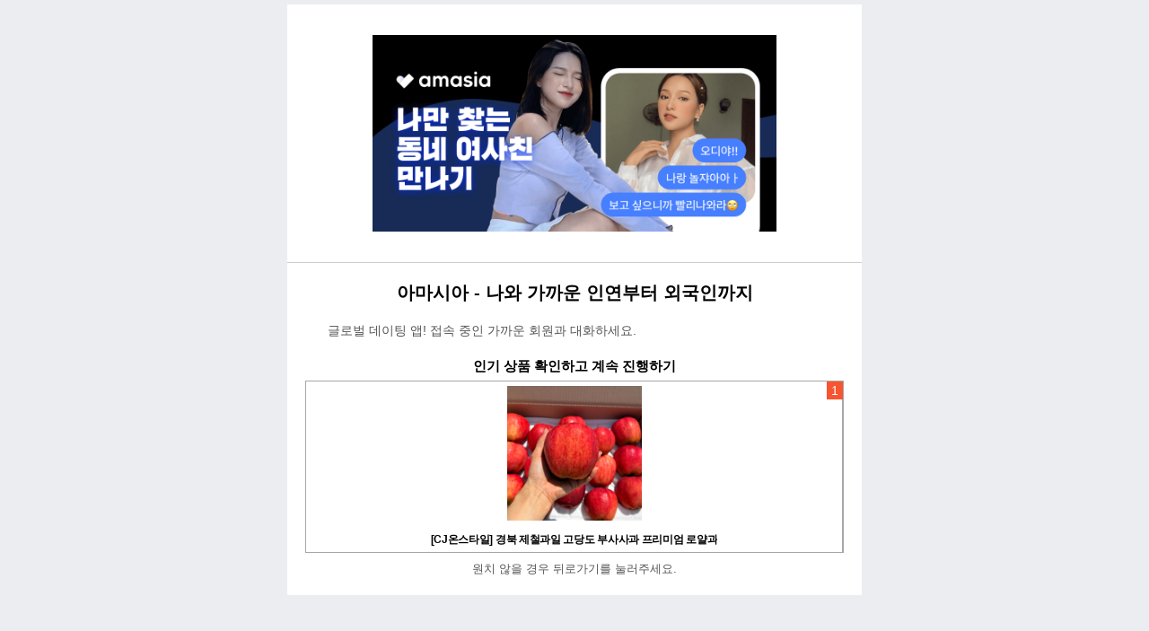

--- FILE ---
content_type: text/html; charset=UTF-8
request_url: https://nefing.com/32021dd
body_size: 56
content:
<script language=javascript>location.replace("/appbox/endcampaign.php?offer=7fcba");</script>

--- FILE ---
content_type: text/html; charset=UTF-8
request_url: https://nefing.com/appbox/endcampaign.php?offer=7fcba
body_size: 5135
content:
<!DOCTYPE html>
<html lang="ko">
<head>
    <meta charset="utf-8">
    <meta http-equiv="X-UA-Compatible" content="IE=EDGE" />
    <meta name="viewport" content="width=device-width, initial-scale=1.0, maximum-scale=1.0, minimum-scale=1.0, user-scalable=no" />
    <title>아마시아 - 나와 가까운 인연부터 외국인까지</title>
    <link rel="stylesheet" type="text/css" href="https://d2nkkkpf88oxbk.cloudfront.net/css/reset.css" media="all">
    <link rel="stylesheet" type="text/css" href="https://d2nkkkpf88oxbk.cloudfront.net/css/adpick/bestapp.css?t=171114" media="all">
    <link rel="stylesheet" type="text/css" href="../res/css/endcampaign.css" media="all">
    <script type="text/javascript" src="https://d2nkkkpf88oxbk.cloudfront.net/js/jquery.min.js"></script>
</head>
<body>

<div class="page-endcampaign">
    <div class="page-inner">
        <div class="banner-wrap">
			<img src="https://d4jzqlmz11rgq.cloudfront.net/2022/4cb78460591650010792.png">
        </div>
        <div class="info-wrap">
			<div>
				<p class="title">아마시아 - 나와 가까운 인연부터 외국인까지</p>
									<ul class="list-style-disc">
						<li class="descr">글로벌 데이팅 앱! 접속 중인 가까운 회원과 대화하세요.</li>
					</ul>
							</div>

            <div class="product-wrapper">
                <p class="subject">인기 상품 확인하고 계속 진행하기</p>
                <div class="product-wrap">
                    <div id="p_recomm"></div>
                    <p class="desc">원치 않을 경우 뒤로가기를 눌러주세요.</p>

                    <div id="countdownWrap" class="countdown-wrap">
                        <div id="countdown">5</div>
                        <button type="button" id="closeBtn" onclick='goTrackingLink()'>Skip</button>
                    </div>
                </div>
            </div>
            <div class="btn-wrap">
                <a href="https://play.google.com/store/apps/details?id=kr.co.reigntalk.amasia" class="btn-link">이동하기</a>
            </div>
        </div>

        
    </div>
</div>

<script>
    // 추천 상품 
	$.ajax({
		url: '/apis/shopping.php',
		dataType: "json",
		contentType: 'application/json',
		success: function(result) {
			var data = result.list;
			var html = "<ul>";
			
			if (data) {
				for (var i = 0; i < data.length; i++) {
					html += "<li>";
					html += "<a href='#' class='link' onclick='goCPS(\""+data[i].endcampaign_slink+"\"); return false;'>";
						html += "<span class='img-wrap'><img src='"+data[i].photo+"' alt='"+data[i].product_name+"'></span>";
						html += "<span class='info'>";
						html += "<span class='name'>"+data[i].product_name+"</span>";
						html+= "</span>";
					html += "</a>";
					html += "</li>";
                
				}
				html += "</ul>";

				$("#p_recomm").html(html);
			} else {
				goTrackingLink();	
			}
		}
	});

	// 쿠키 읽기
    function getCookie(name) 
	{
		const cookieString = document.cookie;
		const cookies = cookieString.split(';');
		for(let i = 0; i < cookies.length; i++) {
			const cookie = cookies[i].trim();
			if(cookie.startsWith(name + '=')) {
			return cookie.substring(name.length + 1);
			}
		}
		return null;
	}

	// 광고주 페이지 이동
	function goTrackingLink() 
	{
		document.location.href = 'https://play.google.com/store/apps/details?id=kr.co.reigntalk.amasia';
	}

	// CPS 창 띄우고, 광고주 페이지 이동
	function goCPS(cpsUrl) 
	{
		const checkCookie = getCookie('checkCookie');

		// 이미 쿠키가 있는 경우
		if (checkCookie) {
			goTrackingLink();
			return;
		}

		$(".product-wrapper").addClass("hide");
        $(".btn-wrap").show();

		const now = new Date();
		const time = now.getTime();
		const expirationTime = time + 2 * 3600 * 1000; // 2시간
		now.setTime(expirationTime);

		document.cookie = `checkCookie=Hour; expires=${now.toUTCString()}; path=/`;

		// CPS 창 띄우고
		window.open(cpsUrl, '_blank');

		// 현재 페이지는 광고주 페이지로 이동
		goTrackingLink();
	}

    $( document ).ready(function() {

        // 쿠키 확인
		const checkCookie = getCookie('checkCookie');

        if(checkCookie) { //쿠키가 있을경우
            $(".product-wrapper").addClass("hide");
            $(".btn-wrap").show();
        } else {
            $(".product-wrapper").removeClass("hide");
            $(".btn-wrap").hide();
        }

        // 5초 후에 닫기 버튼 
        let count = 5;
        const countdownElement = document.getElementById('countdown');
        countdownElement.textContent = count;

        const countdownInterval = setInterval(function() {
            count--;
            countdownElement.textContent = count;
            if (count === 0) {
                clearInterval(countdownInterval);
                const countdownContainer = document.getElementById('countdownWrap');
                const closeButton = document.getElementById('closeBtn');
                countdownContainer.removeChild(countdownElement);
                closeButton.style.display = 'inline';
            }
        }, 1000);
    });


</script>

</body>
</html>


--- FILE ---
content_type: text/html; charset=UTF-8
request_url: https://nefing.com/apis/shopping.php
body_size: 620
content:
{"list":[{"indexno":"127147","offer":"f66b5","product_code":"2076729510","product_name":"[CJ\uc628\uc2a4\ud0c0\uc77c] \uacbd\ubd81 \uc81c\ucca0\uacfc\uc77c \uace0\ub2f9\ub3c4 \ubd80\uc0ac\uc0ac\uacfc \ud504\ub9ac\ubbf8\uc5c4 \ub85c\uc584\uacfc","product_url":"https:\/\/display.cjonstyle.com\/p\/mocode\/2076729510","product_price":"16900","sell_cnt":"87","photo":"https:\/\/img.podgate.com\/script\/imageshop.php?f=http%3A%2F%2Fitemimage.cjonstyle.net%2Fgoods_images%2F20%2F510%2F2076729510L.jpg","regdate":"1768834804","dailyfeed_slink":"https:\/\/bitl.bz\/x5Xsfl","endcampaign_slink":"https:\/\/bitl.bz\/9OGcJP","mall_name":"CJ\uc628\uc2a4\ud0c0\uc77c"}]}

--- FILE ---
content_type: text/css
request_url: https://d2nkkkpf88oxbk.cloudfront.net/css/reset.css
body_size: 804
content:
@charset "utf-8";

/* reset */
html,body{width:100%;height:100%;}
html,body,blockquote,caption,dd,div,dl,dt,fieldset,form,frame,h1,h2,h3,h4,h5,h6,hr,
iframe,input,legend,li,object,ol,p,pre,q,select,table,textarea,ul,tr,td,figure,figcaption,header,article,section,aside,footer,button{margin:0;padding:0;font-weight:normal;}
fieldset,img{border:0 }
h1,h2,h3,h4,h5,h6{font-style:normal; font-weight:normal;}
hr{display:none}
li{list-style:none}
table{width:100%;border:0;border-spacing:0;empty-cells:show;border-collapse:collapse}
input{vertical-align:middle}
img{vertical-align:top}
legend,hr,figcaption{position:absolute;visibility:hidden;font-size:0;width:0;height:0;line-height:0}
caption{visibility:hidden;font-size:0;width:0;height:0;line-height:0}
fieldset *{vertical-align:middle}
table *{vertical-align:middle }
button{background-color:transparent}
article,aside,dialog,footer,header,section,footer,nav,figure{display:block} /* for html5 */

--- FILE ---
content_type: text/css
request_url: https://d2nkkkpf88oxbk.cloudfront.net/css/adpick/bestapp.css?t=171114
body_size: 7716
content:

body { background-color:#ecedf0 }
body, input, select, option, textarea {
  font-family: Apple SD Gothic Neo,'맑은 고딕','Malgun Gothic','나눔고딕',NanumGothic,'돋움',Dotum,'굴림',Gulim,sans-serif;
  font-size: 14px;
  font-weight: normal;
  color: #000;
  -webkit-text-size-adjust: none; }

#wrap { max-width:1200px; margin:0 auto; padding-bottom:50px;}
.title {padding:20px 0; text-align:center;}
.title img { width:370px;}

.current { margin-bottom:20px; }
.current .other { float:left; font-size:1.1em; line-height:1.2; margin-top:20px; color:#434a54;}
.current .app { position:relative; float:right; min-width:200px; max-width:300px; padding:5px 10px 5px 45px; background-color:#ffffff;
    -webkit-border-radius:4px;
    -moz-border-radius:4px;
    border-radius:4px;
    -webkit-box-shadow:0 1px 2px rgba(0,0,0,.3);
    -moz-box-shadow:0 1px 2px rgba(0,0,0,.3);
    box-shadow:0 1px 2px rgba(0,0,0,.3);
}
.current .app a { text-decoration:none; color:#333}
.current .icon { position:absolute; left:5px; top:50%; margin-top:-16px;}
.current .icon img { width:32px;
    -webkit-border-radius:16px;
    -moz-border-radius:16px;
    border-radius:16px;
}
.current .subject { width:100%; font-size:1em; line-height:32px; text-overflow:ellipsis; white-space:nowrap; overflow:hidden}
.current .star { position:absolute; right:7px; top:6px;}
.current .star .img { float:left; height:32px; overflow:hidden}
.current .star .img img { width:29px;}
.current .star .cnt { float:left; line-height:32px; color:#434a54;}

.apps {}
.apps .item { float:left; width:32%; margin-bottom:20px;}
.apps .item:nth-child(3n+0) { margin: 0 2%; }
.apps .item.center { width:32%; }
.apps .item.center .inner { /*margin:0 20px;*/}
.apps .item.center .photowrap { }
.apps .item .inner { position:relative; overflow:hidden; background-color:#fff;
    -webkit-border-radius:5px;
    -moz-border-radius:5px;
    border-radius:5px;
    -webkit-box-shadow:0 2px 3px rgba(0,0,0,.3);
    -moz-box-shadow:0 2px 3px rgba(0,0,0,.3);
    box-shadow:0 2px 3px rgba(0,0,0,.3);
}

.apps .photowrap { position:relative;  }

.apps .photowrap .bg { position:absolute; left:0; bottom:0; width:100%; height:30%;
    background: -moz-linear-gradient(top,  rgba(0,0,0,0) 0%, rgba(0,0,0,1) 100%); /* FF3.6+ */
    background: -webkit-gradient(linear, left top, left bottom, color-stop(0%,rgba(0,0,0,0)), color-stop(100%,rgba(0,0,0,1))); /* Chrome,Safari4+ */
    background: -webkit-linear-gradient(top,  rgba(0,0,0,0) 0%,rgba(0,0,0,1) 100%); /* Chrome10+,Safari5.1+ */
    background: -o-linear-gradient(top,  rgba(0,0,0,0) 0%,rgba(0,0,0,1) 100%); /* Opera 11.10+ */
    background: -ms-linear-gradient(top,  rgba(0,0,0,0) 0%,rgba(0,0,0,1) 100%); /* IE10+ */
    background: linear-gradient(to bottom,  rgba(0,0,0,0) 0%,rgba(0,0,0,1) 100%); /* W3C */
    filter: progid:DXImageTransform.Microsoft.gradient( startColorstr='#00000000', endColorstr='#000000',GradientType=0 ); /* IE6-9 */
}
.apps .photowrap .blank {

}
.apps .photowrap .blank img {
    width:100%;
}
.apps .photo { position: absolute; left:0; top:0; width:100%; height:100%; display:block; overflow:hidden; }
.apps .photo img { width:100%; min-width:100%; }
.apps .star { position:absolute; left:5px; bottom:0;}
.apps .star .img { float:left; }
.apps .star .img img { width:30px;}
.apps .star .cnt { float:left; color:#fff; line-height:29px;}
.apps .movplay { position:absolute; right:8px; bottom:8px; z-index:10; color:#fff; text-decoration:none; font-size:.8em; line-height:22px;}
.apps .movplay img { width:22px; margin-left:4px;}
.apps .slogan { padding:14px 5px; color:#fff; text-align:center; text-overflow:ellipsis; white-space:nowrap; overflow:hidden;
-webkit-box-shadow:0 1px 3px rgba(0,0,0,.5);
-moz-box-shadow:0 1px 3px rgba(0,0,0,.5);
box-shadow:0 1px 3px rgba(0,0,0,.5);
-webkit-text-shadow:0 1px 2px rgba(0,0,0,.3);
-moz-text-shadow:0 1px 2px rgba(0,0,0,.3);
text-shadow:0 1px 2px rgba(0,0,0,.3);
background: rgb(53,58,65); /* Old browsers */
background: -moz-linear-gradient(top,  rgba(53,58,65,1) 0%, rgba(29,34,41,1) 100%); /* FF3.6+ */
background: -webkit-gradient(linear, left top, left bottom, color-stop(0%,rgba(53,58,65,1)), color-stop(100%,rgba(29,34,41,1))); /* Chrome,Safari4+ */
background: -webkit-linear-gradient(top,  rgba(53,58,65,1) 0%,rgba(29,34,41,1) 100%); /* Chrome10+,Safari5.1+ */
background: -o-linear-gradient(top,  rgba(53,58,65,1) 0%,rgba(29,34,41,1) 100%); /* Opera 11.10+ */
background: -ms-linear-gradient(top,  rgba(53,58,65,1) 0%,rgba(29,34,41,1) 100%); /* IE10+ */
background: linear-gradient(to bottom,  rgba(53,58,65,1) 0%,rgba(29,34,41,1) 100%); /* W3C */
filter: progid:DXImageTransform.Microsoft.gradient( startColorstr='#353a41', endColorstr='#1d2229',GradientType=0 ); /* IE6-9 */
}

.apps .info { text-align:center; padding:0 10px 16px 10px; position:relative; z-index:5;}
.apps .icon { display:block; width:80px; margin:-40px auto 0 auto; height:80px; }
.apps .icon,
.apps .icon img { width:80px; overflow:hidden;
    -webkit-box-shadow:0 1px 3px rgba(0,0,0,.7);
    -moz-box-shadow:0 1px 3px rgba(0,0,0,.7);
    box-shadow:0 1px 3px rgba(0,0,0,.7);
    -webkit-border-radius:40px;
    -moz-border-radius:40px;
    border-radius:40px;
}

.apps .subject { margin:13px 0 8px 0; font-size:1.2em; line-height:1.2; text-overflow:ellipsis; white-space:nowrap; overflow:hidden;}
.apps .download { display:inline-block; padding:9px 30px 8px 30px; text-align:center; color:#fff; text-decoration:none;
    -webkit-box-shadow:0 1px 2px rgba(0,0,0,.5);
    -moz-box-shadow:0 1px 2px rgba(0,0,0,.5);
    box-shadow:0 1px 2px rgba(0,0,0,.5);
    -webkit-text-shadow:0 -1px 1px rgba(0,0,0,.4);
    -moz-text-shadow:0 -1px 1px rgba(0,0,0,.4);
    text-shadow:0 -1px 1px rgba(0,0,0,.4);
    -webkit-border-radius:4px;
    -moz-border-radius:4px;
    border-radius:4px;
    background: rgb(102,165,238); /* Old browsers */
    background: -moz-linear-gradient(top,  rgba(102,165,238,1) 0%, rgba(84,146,234,1) 100%); /* FF3.6+ */
    background: -webkit-gradient(linear, left top, left bottom, color-stop(0%,rgba(102,165,238,1)), color-stop(100%,rgba(84,146,234,1))); /* Chrome,Safari4+ */
    background: -webkit-linear-gradient(top,  rgba(102,165,238,1) 0%,rgba(84,146,234,1) 100%); /* Chrome10+,Safari5.1+ */
    background: -o-linear-gradient(top,  rgba(102,165,238,1) 0%,rgba(84,146,234,1) 100%); /* Opera 11.10+ */
    background: -ms-linear-gradient(top,  rgba(102,165,238,1) 0%,rgba(84,146,234,1) 100%); /* IE10+ */
    background: linear-gradient(to bottom,  rgba(102,165,238,1) 0%,rgba(84,146,234,1) 100%); /* W3C */
    filter: progid:DXImageTransform.Microsoft.gradient( startColorstr='#66a5ee', endColorstr='#5492ea',GradientType=0 ); /* IE6-9 */
}
.apps .download img { height:24px;}
.apps .circle { display:none; margin:20px auto; width:16px; height:16px; background-color:#fff;
    -webkit-border-radius:8px;
    -moz-border-radius:8px;
    border-radius:8px;
}


.current,
.apps,
.current .app { *zoom:1;}
.current:after,
.apps:after,
.current .app:after { display:block; content:''; clear:both}

@media screen and (max-width: 767px){
    #wrap { width:100%}
    .current { position:absolute; left:0; top:0; right:0; padding:10px;}
    .current .app { float:none; max-width:none;}
    .current .other { display:none;float:none; text-align:center; font-size:1em; margin-top:30px;}
    .title { padding-top:70px; padding-bottom:20px;}
    .title img { width:200px;}
    .apps { padding:0 10px;}
    .apps .item .inner { min-height:300px;}
    .apps .item { width:100%; float:none; margin-bottom:0;}
    .apps .item:nth-child(3n+0) { margin: 0; }
    .apps .item.center { width:100%; margin-left:0; margin-right:0;}
    .apps .item.center .inner { margin:0}
    .apps .circle { display:block}
    .apps .photowrap,
    .apps .photo,
    .apps .photo img { min-height:auto;}
}


--- FILE ---
content_type: text/css
request_url: https://nefing.com/res/css/endcampaign.css
body_size: 3911
content:
.page-endcampaign .btn-wrap{display:none;padding-top:40px;padding-bottom:20px}.page-endcampaign .btn-wrap .btn-link{width:166px;height:30px;display:block;background:#f0f8ff;display:flex;align-items:center;justify-content:center;text-decoration:none;background:#1b73e8;color:#fff;font-weight:bold;margin:0 auto}.page-endcampaign .page-inner{max-width:640px;margin:0 auto;display:flex;flex-flow:column;padding-top:5px;box-sizing:border-box}.page-endcampaign .title{padding:0;padding-bottom:20px;font-size:20px;font-weight:bold}.page-endcampaign .banner-wrap{width:100%;height:288px;overflow:hidden;display:flex;align-items:center;justify-content:center;background:#fff;border-bottom:1px solid #ccc;padding:5px;box-sizing:border-box}.page-endcampaign .banner-wrap img{width:100%;height:auto;-o-object-fit:cover;object-fit:cover;max-width:450px}.page-endcampaign .info-wrap{padding:20px;background-color:#fff}.page-endcampaign .list-style-disc{display:flex;flex-flow:column;gap:10px;padding:0}.page-endcampaign .list-style-disc .descr{padding-left:0}.page-endcampaign .list-style-disc li{position:relative;padding-left:10px;color:#555;font-weight:500}.page-endcampaign .list-style-disc li .dot{display:block;width:4px;height:4px;border-radius:50%;margin-right:7px;position:absolute;left:0;top:7px;background-color:#000}@media screen and (min-width: 768px){.page-endcampaign .list-style-disc{padding:0 15px}.page-endcampaign .list-style-disc .descr{padding-left:10px}}.page-endcampaign .product-wrapper{display:block;padding-top:20px}.page-endcampaign .product-wrapper.hide{display:none}.page-endcampaign .product-wrapper .subject{text-align:center;font-weight:bold;font-size:1.1em;padding-bottom:5px}.page-endcampaign .icon-coupang{text-indent:-5000px;overflow:hidden;display:inline-block;background-image:url(https://s3.ap-northeast-2.amazonaws.com/img.podgate.com/static/dailyfeed/icons/logo_coupang_w350.png);-khtml-background-size:contain;-ms-background-size:contain;background-size:contain;background-position:center center;background-repeat:no-repeat;width:100%;height:40px;width:100px}.page-endcampaign .product-wrap{position:relative}.page-endcampaign .product-wrap ul{display:flex;border:1px solid #a7a7a7}.page-endcampaign .product-wrap li{-moz-flex:1;flex:1}.page-endcampaign .product-wrap li.li-icon{display:flex;align-items:center;justify-content:center;padding:5px}.page-endcampaign .product-wrap li.li-icon .link{padding:0px;border:0}.page-endcampaign .product-wrap .countdown-wrap{position:absolute;right:1px;top:1px;background-color:#f7552f;height:20px;width:auto;padding:0 5px;display:flex;align-items:center;justify-content:center;box-sizing:border-box}.page-endcampaign .product-wrap .countdown-wrap #countdown{color:#fff}.page-endcampaign .product-wrap .countdown-wrap #closeBtn{display:none;background-color:transparent;border:0;color:#fff;width:100%;height:100%;cursor:pointer}.page-endcampaign .product-wrap .img-wrap{display:block;max-width:150px}.page-endcampaign .product-wrap .desc{padding-top:10px;text-align:center;font-size:.9em;color:#555}.page-endcampaign .product-wrap .txt-blue{color:#7575f5}.page-endcampaign .product-wrap .btn-blue{display:block;background:#1b73e8;color:#fff;border-radius:5px;text-align:center;padding:5px;font-size:13px}.page-endcampaign .product-wrap .link{background:#fff;color:#000;text-decoration:none;padding:5px;text-align:left;font-weight:bold;box-sizing:border-box;display:flex;flex-flow:column;justify-content:center;align-items:center;height:100%;border-right:1px solid #a7a7a7}.page-endcampaign .product-wrap .link img{width:100%}.page-endcampaign .product-wrap .link .info{padding-top:10px}.page-endcampaign .product-wrap .link .name{display:block;overflow:hidden;text-overflow:ellipsis;display:-webkit-box;-webkit-line-clamp:2;-webkit-box-orient:vertical;word-wrap:break-word;padding-top:3px;font-size:12px;letter-spacing:-0.3px}.page-endcampaign .product-wrap .link .source{font-weight:500;color:#a7a7a7;font-size:12px}